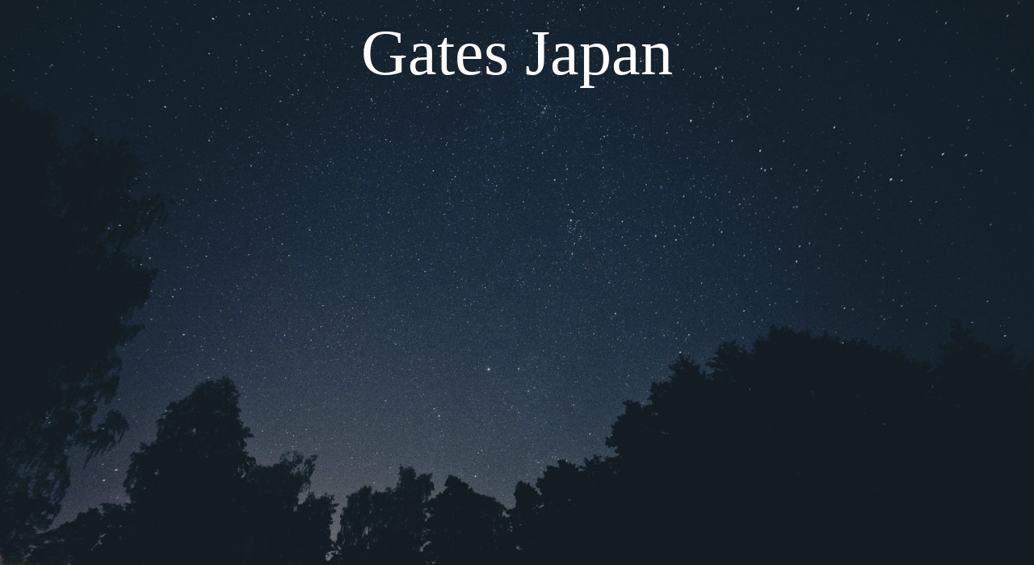

--- FILE ---
content_type: text/html; charset=UTF-8
request_url: https://gatesjapan.com/gates-japan/
body_size: 1051
content:
<!DOCTYPE html>
<html lang="en">
<head>
    <!-- ==========================
    	META TAGS 
    =========================== -->
	<!-- META DATA -->
	<meta http-equiv="content-type" content="text/html;charset=UTF-8" />
	<meta charset="utf-8">
	<meta name="viewport" content="width=device-width, initial-scale=1, maximum-scale=1">
	<meta name="description" content="">
    <!-- ==========================
    	TITLE 
    =========================== -->
    <title>Coming Soon</title>
	<link rel="icon" href="https://gatesjapan.com/wp-content/plugins/coming-soon-wp/assets/img/logo.png">
    
    
    <link rel="stylesheet" href="https://gatesjapan.com/wp-content/plugins/coming-soon-wp/assets/css/bootstrap.css" />
    <link rel="stylesheet" href="https://gatesjapan.com/wp-content/plugins/coming-soon-wp/assets/css/font-awesome/css/font-awesome.min.css" />
    <link rel="stylesheet" href="https://gatesjapan.com/wp-content/plugins/coming-soon-wp/frontend/assets/css/jquery.vegas.css" />
    <link rel="stylesheet" href="https://gatesjapan.com/wp-content/plugins/coming-soon-wp/frontend/assets/css/custom.css" />
		
	<style>
		body{
			background:#1e73be !important;
			font-family:'Verdana' !important;
		}
	
		
		.content h2{
			color:#ffffff !important;
			font-size:80px !important;
			font-family:'Verdana' !important;
		}
		.description{
			color:#ffffff !important;
			font-size:21px !important;
			font-family:'Verdana' !important;
		}
		footer.navbar-default ul > li > a {
			
			color: #ffffff !important;
			
		}
		footer.navbar-default ul > li > a:hover {
				border-color:#ffffff !important;
			}
		.contact-info{
			color: #ffffff !important;
			font-size:21px !important;
			font-family:'Verdana' !important;
		}
		@media (max-width:767px) {
			footer.navbar-default ul > li > a {
				border-color:#ffffff !important;
			}
		}
		</style>
    
  </head>
<body>
<div id="overlay"></div> 
	
    
     <section class="content">
        <div class="container"> 
            			<h2>Gates Japan</h2>
            <p class="description"></p>
			<ul class="contact-info">
															</ul>
		 </div>
    </section>
 
    <footer class="navbar navbar-expand-lg navbar-default fixed-bottom">
    	<div class="container">
            <div class="navbar-header" style="text-align:center">
                <button class="navbar-toggler" type="button" data-bs-toggle="collapse" data-bs-target="#navbarSocialContent" aria-controls="navbarSupportedContent" aria-expanded="false" aria-label="Toggle navigation">
			      <span class="navbar-toggler-icon"></span>
			    </button>
            </div>	
            <div class="collapse navbar-collapse" id="navbarSocialContent">
                <ul class="m-auto">
                    															                </ul>
              
            </div>
      	</div>
    </footer>
	
    <!-- JS -->
<script src="https://gatesjapan.com/wp-includes/js/jquery/jquery.js"></script>
		<script type="text/javascript" src="https://gatesjapan.com/wp-content/plugins/coming-soon-wp/assets/js/bootstrap.min.js"></script>
		<script type="text/javascript" src="https://gatesjapan.com/wp-content/plugins/coming-soon-wp/frontend/assets/js/jquery.vegas.js"></script>
				<script>
			jQuery(document).ready(function() {	
				jQuery.vegas({src:'https://gatesjapan.com/wp-content/plugins/coming-soon-wp/assets/img/bg.jpg'});
				});

		</script>
		</body>

</html>